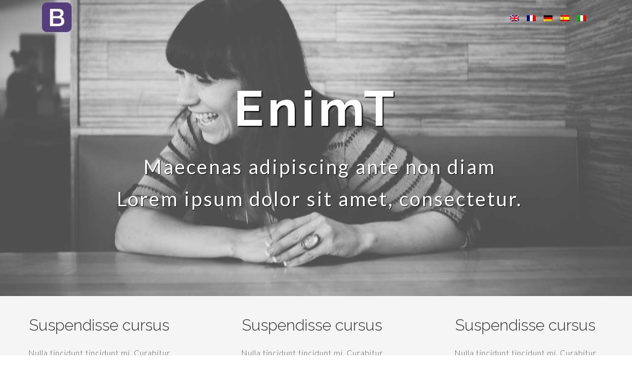

--- FILE ---
content_type: text/html
request_url: http://www.omegapointmultimedia.com/
body_size: 2312
content:
<!DOCTYPE html>
<html lang="en">
<head>
  <meta charset="utf-8">
  <title></title>
  <meta content="width=device-width, initial-scale=1.0" name="viewport">
  <link href="https://fonts.googleapis.com/css?family=Lato:300,400,700,300italic,400italic|Raleway:400,300,700" rel="stylesheet">

  <link href="assets/css/bootstrap.min.css" rel="stylesheet">
  <link href="assets/css/style.css" rel="stylesheet">

</head>

<body data-spy="scroll" >

<header class="fixed-top header">

  <!-- navbar -->
  <div class="navigation w-100">
    <div class="container">
      <nav class="navbar navbar-expand-lg navbar-light p-0">
        <span class="navbar-brand"><img src="assets/images/apple-touch-icon.png" alt="" style="height: 60px;"></span>

        <div class="collapse navbar-collapse" id="navigation">
          <ul class="navbar-nav ml-auto text-center">
            <li class="nav-item">
              <a class="nav-link" href="/"><img src="assets/images/en.png"></a>
            </li>
            <li class="nav-item">
              <a class="nav-link" href="fr/"><img src="assets/images/fr.png"></a>
            </li>
            <li class="nav-item">
              <a class="nav-link" href="de/"><img src="assets/images/de.png"></a>
            </li>
            <li class="nav-item">
              <a class="nav-link" href="es/"><img src="assets/images/es.png"></a>
            </li>
            <li class="nav-item">
              <a class="nav-link" href="it/"><img src="assets/images/it.png"></a>
            </li>
  
          </ul>
        </div>
      </nav>
    </div>
  </div>
</header>

  <!-- ==== HEADERWRAP ==== -->
  <div id="home"></div>
  <div id="headerwrap" name="home">
    <header class="clearfix">
      <h1>Enim<span class="icon icon-radio-checked"></span>T</h1>
      <p>Maecenas adipiscing ante non diam</p>
      <p>Lorem ipsum dolor sit amet, consectetur.</p>
    </header>
  </div>
  <!-- /headerwrap -->

  <!-- ==== GREYWRAP ==== -->
  <div id="greywrap">
    <div class="row">
      <div class="col-lg-4 callout">
        <span class="icon icon-stack"></span>
        <h2>Suspendisse cursus</h2>
        <p>Nulla tincidunt tincidunt mi. Curabitur iaculis, lorem vel rhoncus faucibus, felis magna fermentum augue.</p>
      </div>
      <!-- col-lg-4 -->

      <div class="col-lg-4 callout">
        <span class="icon icon-eye"></span>
        <h2>Suspendisse cursus</h2>
        <p>Nulla tincidunt tincidunt mi. Curabitur iaculis, lorem vel rhoncus faucibus, felis magna fermentum augue.</p>
      </div>
      <!-- col-lg-4 -->

      <div class="col-lg-4 callout">
        <span class="icon icon-heart"></span>
        <h2>Suspendisse cursus</h2>
        <p>Nulla tincidunt tincidunt mi. Curabitur iaculis, lorem vel rhoncus faucibus, felis magna fermentum augue.</p>
      </div>
      <!-- col-lg-4 -->
    </div>
    <!-- row -->
  </div>
  <!-- greywrap -->

  <!-- ==== ABOUT ==== -->
  <div class="container" id="about" name="about">
    <div class="row white">
      <div class="col-lg-12"><h1 class="centered">Praesent aliquam enim</h1></div>
      <hr>

      <div class="col-lg-6">
        <p>Aliquam convallis sollicitudin purus. Praesent aliquam, enim at fermentum mollis, ligula massa adipiscing nisl, ac euismod nibh nisl eu lectus. Fusce vulputate sem at sapien. Vivamus leo. Aliquam euismod libero eu enim. Nulla nec felis sed leo placerat imperdiet. Aenean suscipit nulla in justo. Suspendisse cursus rutrum augue. Nulla tincidunt tincidunt mi. Curabitur iaculis, lorem vel rhoncus faucibus, felis magna fermentum augue, et ultricies lacus lorem varius purus. Curabitur eu amet.</p>
      </div>
      <!-- col-lg-6 -->

      <div class="col-lg-6">
        <p>Aliquam convallis sollicitudin purus. Praesent aliquam, enim at fermentum mollis, ligula massa adipiscing nisl, ac euismod nibh nisl eu lectus. Fusce vulputate sem at sapien. Vivamus leo. Aliquam euismod libero eu enim. Nulla nec felis sed leo placerat imperdiet. Aenean suscipit nulla in justo. Suspendisse cursus rutrum augue. Nulla tincidunt tincidunt mi. Curabitur iaculis, lorem vel rhoncus faucibus, felis magna fermentum augue, et ultricies lacus lorem varius purus. Curabitur eu amet.</p>
      </div>
      <!-- col-lg-6 -->
    </div>
    <!-- row -->
  </div>
  <!-- container -->

  <!-- ==== SECTION DIVIDER1 -->
  <section class="section-divider textdivider divider1">
    <div class="container">
      <h1>Mauris ullamcorper felis vitae erat</h1>
      <hr>
      <p>Praesent aliquam, enim at fermentum mollis, ligula massa adipiscing nisl, ac euismod nibh nisl eu lectus. Fusce vulputate sem at sapien. </p>
    </div>
    <!-- container -->
  </section>
  <!-- section -->


  <!-- ==== SERVICES ==== -->
  <div class="container" id="services" name="services">
    <br>
    <div class="row white">
      <div class="col-lg-12 mb-5"><h1 class="centered">Suspendisse cursus rutrum augue</h1></div>
      <div class="col-lg-4">
        <!-- START SERVICE 1 -->
        <div class="service-active">
          <span class="service-trigger icon icon-link"><p>Aenean </p></span>
          <div class="service-content">
            <p>Morbi vel erat non mauris convallis vehicula. Nulla et sapien. Integer tortor tellus, aliquam faucibus, convallis id, congue eu, quam. Mauris ullamcorper felis vitae erat. Proin feugiat, augue non elementum posuere, metus purus iaculis lectus, et tristique ligula justo vitae magna.</p>
          </div>
          <!-- service-content -->
        </div>
        <!-- service-active -->
        <!-- END SERVICE 1 -->
      </div>
      <!-- col-lg-4 -->

      <div class="col-lg-4">
        <!-- START SERVICE 2 -->
        <div class="service-active">
          <span class="service-trigger icon icon-pencil"><p>Aenean </p></span>
          <div class="service-content">
            <p>Morbi vel erat non mauris convallis vehicula. Nulla et sapien. Integer tortor tellus, aliquam faucibus, convallis id, congue eu, quam. Mauris ullamcorper felis vitae erat. Proin feugiat, augue non elementum posuere, metus purus iaculis lectus, et tristique ligula justo vitae magna.</p>
          </div>
          <!-- service-content -->
        </div>
        <!-- service-active -->
        <!-- END SERVICE 2 -->
      </div>
      <!-- col-lg-4 -->

      <div class="col-lg-4">
        <!-- START SERVICE 3 -->
        <div class="service-active">
          <span class="service-trigger icon icon-rocket"><p>Aenean </p></span>
          <div class="service-content">
            <p>Morbi vel erat non mauris convallis vehicula. Nulla et sapien. Integer tortor tellus, aliquam faucibus, convallis id, congue eu, quam. Mauris ullamcorper felis vitae erat. Proin feugiat, augue non elementum posuere, metus purus iaculis lectus, et tristique ligula justo vitae magna.</p>
          </div>
          <!-- service-content -->
        </div>
        <!-- service-active -->
        <!-- END SERVICE 3 -->
      </div>
      <!-- col-lg-4 -->
    </div>
    <!-- row -->
    <br>
    <br>
    <div class="row">
      <div class="col-lg-12 mb-5"><h2 class="centered">Proin feugiat augue non elementum</h2></div>
      <div class="col-lg-offset-2 col-lg-12">
        <p>Morbi vel erat non mauris convallis vehicula. Nulla et sapien. Integer tortor tellus, aliquam faucibus, convallis id, congue eu, quam. Mauris ullamcorper felis vitae erat. Proin feugiat, augue non elementum posuere, metus purus iaculis lectus, et tristique ligula justo vitae magna.
        </p>
        <p>Aliquam convallis sollicitudin purus. Praesent aliquam, enim at fermentum mollis, ligula massa adipiscing nisl, ac euismod nibh nisl eu lectus. Fusce vulputate sem at sapien. Vivamus leo. Aliquam euismod libero eu enim.</p>
        <p>Nulla nec felis sed leo placerat imperdiet. Aenean suscipit nulla in justo. Suspendisse cursus rutrum augue. Nulla tincidunt tincidunt mi. Curabitur iaculis, lorem vel rhoncus faucibus, felis magna fermentum augue, et ultricies lacus lorem varius purus. Curabitur eu amet.</p>
      </div>
      <!-- col-lg -->
    </div>
    <!-- row -->

    <div class="row">
      <div class="col-lg-12 mb-5"><h2 class="centered">Integer tortor tellus aliquam faucibus</h2></div>
      <div class="col-lg-offset-2 col-lg-12">
        <img class="img-responsive" src="assets/images/iphone.png" alt="">
      </div>
      <!-- col -->
    </div>
    <!-- row -->
  </div>
  <!-- container -->


  <!-- ==== SECTION DIVIDER2 -->
  <section class="section-divider textdivider divider2">
    <div class="container">
      <h1>Integer tortor tellus aliquam</h1>
      <hr>
      <p>Nulla nec felis sed leo placerat imperdiet. Aenean suscipit nulla in justo. Suspendisse <br />cursus rutrum augue. Nulla tincidunt tincidunt mi.</p>
    </div>
    <!-- container -->
  </section>
  <!-- section -->

  <!-- ==== TEAM MEMBERS ==== -->
  <div class="container" id="team" name="team">

    <div class="row white centered">
      <div class="col-lg-12 mb-5"><h1 class="centered">Praesent aliquam</h1></div>
      <hr>
      <div class="col-lg-3 centered">
        <img class="img img-circle" src="assets/images/team/team01.jpg" height="120px" width="120px" alt="">
        <br>
        <h4>Suspendisse</h4>
        <p>Aliquam convallis sollicitudin purus. Praesent aliquam, enim at fermentum mollis. </p>
      </div>
      <!-- col-lg-3 -->

      <div class="col-lg-3 centered">
        <img class="img img-circle" src="assets/images/team/team02.jpg" height="120px" width="120px" alt="">
        <h4>Suspendisse</h4>
        <p>Aliquam convallis sollicitudin purus. Praesent aliquam, enim at fermentum mollis. </p>
      </div>
      <!-- col-lg-3 -->

      <div class="col-lg-3 centered">
        <img class="img img-circle" src="assets/images/team/team03.jpg" height="120px" width="120px" alt="">
        <h4>Suspendisse</h4>
        <p>Aliquam convallis sollicitudin purus. Praesent aliquam, enim at fermentum mollis. </p>
      </div>
      <!-- col-lg-3 -->

      <div class="col-lg-3 centered">
        <img class="img img-circle" src="assets/images/team/team04.jpg" height="120px" width="120px" alt="">
        <h4>Suspendisse</h4>
        <p>Aliquam convallis sollicitudin purus. Praesent aliquam, enim at fermentum mollis. </p>
      </div>
      <!-- col-lg-3 -->

    </div>
    <!-- row -->
  </div>
  <!-- container -->

  <!-- ==== GREYWRAP ==== -->
  <div id="greywrap">
    <div class="container">
      <div class="row">
        <div class="col-lg-8 centered">
          <img class="img-responsive" src="assets/images/macbook.png" align="">
        </div>
        <div class="col-lg-4">
          <h2>Aenean suscipit nulla</h2>
          <p>Suspendisse cursus rutrum augue. Nulla tincidunt tincidunt mi. Curabitur iaculis, lorem vel rhoncus faucibus, felis magna fermentum augue, et ultricies lacus lorem varius purus. Curabitur eu amet.</p>
        </div>
      </div>
      <!-- row -->
    </div>
    <br>
    <br>
  </div>
  <!-- greywrap -->

  <!-- ==== SECTION DIVIDER3 -->
  <section class="section-divider textdivider divider3">
    <div class="container">
      <h1>Lorem varius purus</h1>
      <hr>
      <p>Suspendisse cursus rutrum augue. Nulla tincidunt tincidunt mi. Curabitur iaculis, lorem vel rhoncus faucibus, felis magna fermentum</p>
    </div>
    <!-- container -->
  </section>
  <!-- section -->

  <!-- ==== PORTFOLIO ==== -->
  <div class="container" id="portfolio" name="portfolio">
    <br>
    <div class="row">
       <div class="col-lg-12 mb-5"><h1 class="centered">Nulla tincidunt</h1></div>
      <hr>
    </div>
    <!-- /row -->
    <div class="container">
      <div class="row">

        <!-- PORTFOLIO IMAGE 1 -->
        <div class="col-md-4 ">
          <div class="grid mask">
            <figure>
              <img class="img-responsive" src="assets/images/portfolio/folio01.jpg" alt="">
              <figcaption>
                <h5>Curabitur</h5>
              </figcaption>
              <!-- /figcaption -->
            </figure>
            <!-- /figure -->
          </div>
          <!-- /grid-mask -->
        </div>
        <!-- /col -->




        <!-- PORTFOLIO IMAGE 2 -->
        <div class="col-md-4">
          <div class="grid mask">
            <figure>
              <img class="img-responsive" src="assets/images/portfolio/folio02.jpg" alt="">
              <figcaption>
                <h5>Curabitur</h5>
              </figcaption>
              <!-- /figcaption -->
            </figure>
            <!-- /figure -->
          </div>
          <!-- /grid-mask -->
        </div>
        <!-- /col -->


         <!-- PORTFOLIO IMAGE 1 -->
        <div class="col-md-4 ">
          <div class="grid mask">
            <figure>
              <img class="img-responsive" src="assets/images/portfolio/folio01.jpg" alt="">
              <figcaption>
                <h5>Curabitur</h5>
              </figcaption>
              <!-- /figcaption -->
            </figure>
            <!-- /figure -->
          </div>
          <!-- /grid-mask -->
        </div>
        <!-- /col -->

      </div>
      <!-- /row -->

      <!-- PORTFOLIO IMAGE 4 -->
      <div class="row">
        <div class="col-md-4 ">
          <div class="grid mask">
            <figure>
              <img class="img-responsive" src="assets/images/portfolio/folio04.jpg" alt="">
              <figcaption>
                <h5>Curabitur</h5>
              </figcaption>
              <!-- /figcaption -->
            </figure>
            <!-- /figure -->
          </div>
          <!-- /grid-mask -->
        </div>
        <!-- /col -->

        <!-- PORTFOLIO IMAGE 5 -->
        <div class="col-md-4">
          <div class="grid mask">
            <figure>
              <img class="img-responsive" src="assets/images/portfolio/folio05.jpg" alt="">
              <figcaption>
                <h5>Curabitur</h5>
              </figcaption>
              <!-- /figcaption -->
            </figure>
            <!-- /figure -->
          </div>
          <!-- /grid-mask -->
        </div>
        <!-- /col -->

        <!-- PORTFOLIO IMAGE 6 -->
        <div class="col-md-4">
          <div class="grid mask">
            <figure>
              <img class="img-responsive" src="assets/images/portfolio/folio06.jpg" alt="">
              <figcaption>
                <h5>Curabitur</h5>
              </figcaption>
              <!-- /figcaption -->
            </figure>
            <!-- /figure -->
          </div>
          <!-- /grid-mask -->
        </div>
        <!-- /col -->
      </div>
      <!-- /row -->

      <!-- PORTFOLIO IMAGE 7 -->
      <div class="row">
        <div class="col-md-4 ">
          <div class="grid mask">
            <figure>
              <img class="img-responsive" src="assets/images/portfolio/folio07.jpg" alt="">
              <figcaption>
                <h5>Curabitur</h5>
              </figcaption>
              <!-- /figcaption -->
            </figure>
            <!-- /figure -->
          </div>
          <!-- /grid-mask -->
        </div>
        <!-- /col -->

        <!-- PORTFOLIO IMAGE 8 -->
        <div class="col-md-4">
          <div class="grid mask">
            <figure>
              <img class="img-responsive" src="assets/images/portfolio/folio08.jpg" alt="">
              <figcaption>
                <h5>Curabitur</h5>
              </figcaption>
              <!-- /figcaption -->
            </figure>
            <!-- /figure -->
          </div>
          <!-- /grid-mask -->
        </div>
        <!-- /col -->

        <!-- PORTFOLIO IMAGE 9 -->
        <div class="col-md-4">
          <div class="grid mask">
            <figure>
              <img class="img-responsive" src="assets/images/portfolio/folio09.jpg" alt="">
              <figcaption>
                <h5>Curabitur</h5>
              </figcaption>
              <!-- /figcaption -->
            </figure>
            <!-- /figure -->
          </div>
          <!-- /grid-mask -->
        </div>
        <!-- /col -->
      </div>
      <!-- /row -->
      <br>
      <br>
    </div>
    <!-- /row -->
  </div>
  <!-- /container -->





  <!-- ==== SECTION DIVIDER6 ==== -->
  <section class="section-divider textdivider divider6">
    <div class="container">
      <h1>Fusce vulputate sem at sapien</h1>
      <hr>
      <p>Aliquam euismod libero</p>
      <p>Nulla nec felis sed leo</p>
    </div>
    <!-- container -->
  </section>
  <!-- section -->



  <div id="copyrights">
    <div class="container">
      <p>Powered by : <a href="https://www.apneawebsite.com" target="_blank">apneawebsite.com</a></p>
    </div>
  </div>


</body>
</html>


--- FILE ---
content_type: text/css
request_url: http://www.omegapointmultimedia.com/assets/css/style.css
body_size: 3321
content:
/*
 * Author: Carlos Alvarez
 * URL: http://Alvarez.is
 *
 * Project Name: DOT - Bootstrap 3 One Page Theme
 * Version: 1.1
 * Date: 09-01-2013
 * URL: http://alvarez.is/demo/dot/
 */

/* ==========================================================================
   Base Styles and Bootstrap Modifications
   ========================================================================== */

html, button, input, select, textarea {
  color: #222;
}

body {
  font-size: 1em;
  line-height: 1.4;
}

/*
 * Remove text-shadow in selection highlight: h5bp.com/i
 * These selection rule sets have to be separate.
 * Customize the background color to match your design.
 */

::-moz-selection {
  background: #f2c2c9;
  color: #a4003a;
  text-shadow: none;
}

::selection {
  background: #16a085;
  color: #a4003a;
  text-shadow: none;
}

/*
 * A better looking default horizontal rule
 */

hr {
  display: block;
  height: 1px;
  border: 0;
  border-top: 1px solid #ccc;
  margin: 1em 0;
  padding: 0;
}

/*
 * Remove the gap between images and the bottom of their containers: h5bp.com/i/440
 */

img {
  vertical-align: middle;
}

/*
 * Allow only vertical resizing of textareas.
 */

textarea {
  resize: vertical;
}

/* ==========================================================================
   General styles
   ========================================================================== */

html, body {
  height: 100%;
}

body {
  font-family: "Lato";
  font-weight: 300;
  font-size: 16px;
  color: #555;
  -webkit-font-smoothing: antialiased;
  -webkit-overflow-scrolling: touch;
}

.col-md-4 {
  padding-bottom: 20px;
}

.row {
  margin-right: 0px;
  margin-left: -15px;
}

.modal-header {
  background: #1abc9c;
}

.modal-header h4 {
  color: white;
}

.modal-footer {
  background: #2b2b2b;
}

.navbar-default {
  border-color: transparent;
  background-color: #dadada;
}

.navbar-toggle {
  border-color: transparent;
  border: 0px solid transparent;
}

.navbar-default .navbar-nav>li>a:hover {
  background-color: #e7e7e7 !important;
  color: #555 !important;
}

.navbar-default li.active a {
  background-color: #16a085 !important;
  color: #fff !important;
}

hr {
  position: relative;
  border: none;
}

hr:before {
  content: " ";
  position: absolute;
  top: 0;
  left: 25%;
  width: 50%;
  height: 2px;
  background: #ccc;
}

a img {
  background: white;
}

.odd a img {
  background: #f5f5f5;
}

/* Titles */

h1, h2, h3, h4, h5, h6 {
  font-family: "Raleway";
  font-weight: 300;
  color: #333;
}

/* Paragraph & Typographic */

p {
  line-height: 28px;
  margin-bottom: 25px;
}

.centered {
  text-align: center;
}

.paragraph-lead {
  font-size: 20px;
  color: #3bc492;
}

strong {
  font-weight: 700;
}

em {
  font-weight: 300;
}

pre {
  background: #ebebeb;
  border: none;
  font-family: "Monaco";
  font-size: 16px;
  color: #666;
  padding: 20px;
  line-height: 28px;
}

small {
  font-size: 12px;
}

blockquote, blockquote p {
  line-height: 28px;
  color: #999;
  font-weight: 300;
  font-style: italic;
}

blockquote {
  position: relative;
  margin: 0 0 40px -30px;
  padding-left: 30px;
  border-left: 5px solid #3bc492;
}

blockquote cite {
  position: absolute;
  bottom: -25px;
  right: 0;
  font-size: 12px;
  font-style: italic;
  color: #333;
  font-weight: 300;
}

blockquote cite:before {
  content: "-- "
}

/* Images */

.overflow-image {
  margin-top: -65px;
}

/* Links */

a {
  color: #3bc492;
  word-wrap: break-word;
  -webkit-transition: color 0.1s ease-in, background 0.1s ease-in;
  -moz-transition: color 0.1s ease-in, background 0.1s ease-in;
  -ms-transition: color 0.1s ease-in, background 0.1s ease-in;
  -o-transition: color 0.1s ease-in, background 0.1s ease-in;
  transition: color 0.1s ease-in, background 0.1s ease-in;
}

a:hover, a:focus {
  color: #c0392b;
  text-decoration: none;
  outline: 0;
}

a:before, a:after {
  -webkit-transition: color 0.1s ease-in, background 0.1s ease-in;
  -moz-transition: color 0.1s ease-in, background 0.1s ease-in;
  -ms-transition: color 0.1s ease-in, background 0.1s ease-in;
  -o-transition: color 0.1s ease-in, background 0.1s ease-in;
  transition: color 0.1s ease-in, background 0.1s ease-in;
}

/* ==========================================================================
   Wrap Sections
   ========================================================================== */

#headerwrap {
  background: url(../../assets/images/header_bg.jpg) no-repeat center top;
  margin-top: -50px;
  padding-top: 120px;
  text-align: center;
  background-attachment: relative;
  background-position: center center;
  min-height: 650px;
  width: 100%;
  -webkit-background-size: 100%;
  -moz-background-size: 100%;
  -o-background-size: 100%;
  background-size: 100%;
  -webkit-background-size: cover;
  -moz-background-size: cover;
  -o-background-size: cover;
  background-size: cover;
}

#headerwrap h1 {
  color: #ffffff;
  margin-top: 90px;
  padding-bottom: 30px;
  letter-spacing: 8px;
  font-size: 100px;
  font-weight: bold;
  text-shadow: 2px 2px 2px #000;
}

#headerwrap p {
  color: #ffffff;
  font-size: 40px;
  font-weight: 400;
  text-align: center;
  line-height: 40px;
  letter-spacing: 3px;
  margin-left: 15px;
  text-shadow: 1px 1px 1px #000;
}

#greywrap {
  background: #f5f5f5;
  margin-top: 0px;
  padding-top: 40px;
  border-bottom: 1px solid #ddd;
  text-align: center;
}

#greywrap .callout {
  margin-bottom: 20px;
}

#greywrap p {
  margin-left: 30px;
  margin-right: 30px;
  letter-spacing: 1px;
  padding-top: 15px;
  padding-bottom: 15px;
}

#greywrap .icon {
  font-size: 60px;
  line-height: 30px;
  margin-bottom: 10px;
}

#footerwrap {
  background: #2b2b2b;
  margin-top: 0px;
  padding-top: 40px;
  padding-bottom: 20px;
  border-bottom: 1px solid #ddd;
  text-align: center;
}

#footerwrap h4 {
  color: white;
}

/* ==========================================================================
   Box Sections
   ========================================================================== */

.white h1 {
  padding-top: 35px;
}

.white p {
  padding-top: 25px;
}

/* Section Dividers */

.section-divider {
  z-index: 999;
  width: 100%;
  display: table;
  max-height: 450px;
  border-bottom: 2px solid #E6EAED;
  -webkit-box-sizing: border-box;
  -moz-box-sizing: border-box;
  -ms-box-sizing: border-box;
  box-sizing: border-box;
  padding-top: 30px;
  padding-bottom: 70px;
  margin-top: 45px;
  background-position: center center;
  -webkit-background-size: 100%;
  -moz-background-size: 100%;
  -o-background-size: 100%;
  background-size: 100%;
  -webkit-background-size: cover;
  -moz-background-size: cover;
  -o-background-size: cover;
  background-size: cover;
  background-attachment: relative;
  text-align: center;
}

.textdivider h1 {
  padding-top: 70px;
  color: white;
  font-size: 40px;
}

.textdivider p {
  color: white;
  font-size: 25px;
}

/* Section Dividers Backgrounds */

.divider1 {
  background-image: url('../../assets/images/bg/divider1.jpg')
}

.divider2 {
  background-image: url('../../assets/images/bg/divider2.jpg')
}

.divider3 {
  background-image: url('../../assets/images/bg/divider3.jpg');
  margin-top: 0px;
}

.divider4 {
  background-image: url('../../assets/images/bg/divider4.jpg')
}

.divider5 {
  background-image: url('../../assets/images/bg/divider5.jpg')
}

.divider6 {
  background-image: url('../../assets/images/bg/divider6.jpg')
}

/* ==========================================================================
   Services Section
   ========================================================================== */

.service-trigger {
  display: block;
  position: relative;
  margin-bottom: 15px;
  color: white;
  font-size: 20px;
  text-align: center;
  height: 168px;
  cursor: pointer;
  padding: 90px 20px 50px 20px;
  border: none;
  background: #333;
}

.service-trigger:before {
  width: 100%;
  top: 50px;
  color: #3bc492;
  font-size: 36px;
  text-align: center;
  position: absolute;
  left: 0;
}

.service-active .service-trigger {
  background: #222;
}

.service-active p {
  font-family: 'Lato', sans-serif;
  padding-top: 10px;
}

.service-content {
  padding: 15px 20px;
  background: #e6eaed;
  display: block;
  height: auto
}

.service-content p:last-child {
  margin: 0;
}

/* ==========================================================================
   Image Mask
   ========================================================================== */

.grid figure {
  margin: 0;
  position: relative;
}

.grid figure img {
  width: 100%;
  display: block;
  position: relative;
}

.grid figcaption {
  position: absolute;
  top: 0;
  left: 0;
  padding: 20px;
  color: #fff;
  background: #1abc9c;
}

.grid figcaption h5 {
  margin: 0;
  padding-top: 0px;
  padding-left: 20px;
  padding-bottom: 5px;
  color: #fff;
  font-weight: 700;
  text-align: left;
  letter-spacing: 2px;
}

.grid figcaption a {
  text-align: left;
  padding: 5px 10px;
  margin-left: 20px;
  display: inline-block;
  background: #2f2f2f;
  color: #fff;
  font-size: 13px;
}

/* Caption Style */

.mask figure {
  overflow: hidden;
}

.mask figure img {
  -webkit-transition: -webkit-transform 0.4s;
  -moz-transition: -moz-transform 0.4s;
  transition: transform 0.4s;
}

.no-touch .mask figure:hover img, .mask figure.cs-hover img {
  -webkit-transform: translateY(-30px);
  -moz-transform: translateY(-30px);
  -ms-transform: translateY(-30px);
  transform: translateY(-30px);
}

.mask figcaption {
  height: 50px;
  width: 100%;
  top: auto;
  bottom: 0;
  opacity: 0;
  -webkit-transform: translateY(100%);
  -moz-transform: translateY(100%);
  -ms-transform: translateY(100%);
  transform: translateY(100%);
  -webkit-transition: -webkit-transform 0.4s, opacity 0.1s 0.3s;
  -moz-transition: -moz-transform 0.4s, opacity 0.1s 0.3s;
  transition: transform 0.4s, opacity 0.1s 0.3s;
}

.mask figure:hover figcaption, .mask figure.cs-hover figcaption {
  opacity: 1;
  -webkit-transform: translateY(0px);
  -moz-transform: translateY(0px);
  -ms-transform: translateY(0px);
  transform: translateY(0px);
  -webkit-transition: -webkit-transform 0.4s, opacity 0.1s;
  -moz-transition: -moz-transform 0.4s, opacity 0.1s;
  transition: transform 0.4s, opacity 0.1s;
}

.mask figcaption a {
  position: absolute;
  top: 10px;
  bottom: 10px;
  right: 30px;
}

/* ==========================================================================
   Blog Section
   ========================================================================== */

.blog-bg {
  background: #2b2b2b;
  padding-right: 0px;
  padding-left: 0px;
}

.blog-bg h4 {
  color: #dadada;
  padding-top: 0px;
}

.blog-bg h5 {
  color: #dadada;
  font-size: 11px;
}

.blog-content {
  padding-top: 10px;
  background: #f2f2f2;
}

/* ==========================================================================
   Pricing Tables
   ========================================================================== */

.pricing-option {
  padding-bottom: 40px;
}

.pricing-option .pricing-top {
  position: relative;
  background: #222;
  color: white;
  text-align: center;
  font-weight: bold;
  padding: 40px 20px 30px 20px;
  -webkit-box-sizing: border-box;
  -moz-box-sizing: border-box;
  box-sizing: border-box;
}

.pricing-option .pricing-top .special-label {
  display: block;
  width: 100%;
  position: absolute;
  top: 0;
  left: 0;
  background: #1abc9c;
  text-transform: uppercase;
  font-size: 15px;
  font-weight: bold;
  padding: 3px 0;
}

.special .pricing-top {
  background: black;
}

.pricing-option .pricing-edition {
  text-transform: uppercase;
  display: block;
  font-size: 25px;
  letter-spacing: 8px;
}

.pricing-option .price {
  display: inline-block;
  position: relative;
}

.pricing-option .price sup {
  position: absolute;
  top: 50px;
  left: -10px;
  font-size: 24px;
}

.pricing-option .price .price-amount {
  font-size: 108px;
  letter-spacing: -4px;
}

.pricing-option .price small {
  position: relative;
  left: -10px;
  font-size: 18px;
}

.pricing-option ul {
  list-style: none;
  margin: 0;
  background: #eee;
  text-align: center;
  padding-left: 0px;
}

.pricing-option ul li {
  border-bottom: solid 1px #e1e1e1;
  padding-top: 20px;
  padding-bottom: 20px;
}

.pricing-option .pricing-signup {
  display: block;
  text-align: center;
  font-size: 18px;
  font-weight: bold;
  padding: 15px 10px;
  color: white;
  background: #1abc9c;
}

.pricing-option .pricing-signup:hover {
  background: #c0392b;
}

/* Contact Form */

.contact-form {
  padding-bottom: 30px;
}

.contact-form label {
   color: #999;
}

.contact-form input, .contact-form textarea {
  padding: 10px 12px;
  border-radius: 0;
  box-shadow: none;
  font-size: 14px;
  height: auto;
}

.contact-form .form-send {
  text-align: center;
}

.contact-form .form-send button  {
  background: #1abc9c;
  border: 0;
  padding: 10px 30px;
  color: #fff;
  transition: 0.4s;
  cursor: pointer;
}

.contact-form .form-send button:hover {
  background: #1ee3bc;
}

.contact-form .validate {
  display: none;
  color: red;
  margin: 0 0 15px 0;
  font-weight: 400;
  font-size: 13px;
}

.contact-form .loading {
  display: none;
  color: #555;
  background: #fff;
  text-align: center;
  padding: 15px;
  margin: 15px 0;
}

.contact-form .loading:before {
  content: "";
  display: inline-block;
  border-radius: 50%;
  width: 24px;
  height: 24px;
  border: 3px solid #18d26e;
  border-top-color: #eee;
  -webkit-animation: animate-loading 1s linear infinite;
  animation: animate-loading 1s linear infinite;
}

@-webkit-keyframes animate-loading {
  0% {
    -webkit-transform: rotate(0deg);
    transform: rotate(0deg);
  }

  100% {
    -webkit-transform: rotate(360deg);
    transform: rotate(360deg);
  }
}

@keyframes animate-loading {
  0% {
    -webkit-transform: rotate(0deg);
    transform: rotate(0deg);
  }

  100% {
    -webkit-transform: rotate(360deg);
    transform: rotate(360deg);
  }
}

.contact-form .error-message {
  display: none;
  color: #fff;
  background: #ed3c0d;
  text-align: center;
  padding: 15px;
  font-weight: 600;
  margin: 15px 0;
}

.contact-form .sent-message {
  display: none;
  color: #fff;
  background: #18d26e;
  text-align: center;
  padding: 15px;
  font-weight: 600;
  margin: 15px 0;
}


/* Copyrights */

#copyrights {
  background: #222222;
  padding: 30px 0;
  text-align: center;
}

#copyrights p {
  margin-bottom: 5px;
  color: #fff;
}

#copyrights a {
  color: #1abc9c;
}

.credits {
  color: #999;
}

/* ==========================================================================
   MEDIA QUERIES
   ========================================================================== */

@media screen and (max-width:1050px), screen and (max-device-width:1050px) {
  body .header {
    background-attachment: scroll;
  }
}

/*ipad portrait*/

@media only screen and (min-device-width:768px) and (max-device-width: 1024px) and (orientation: portrait) {
  .header {
    background-attachment: scroll;
  }
}

@media screen and (max-width:769px) {
  #headerwrap h1 {
    font-size: 60px;
    margin-top: 60px;
  }
  #headerwrap p {
    font-size: 25px;
    line-height: 30px;
  }
}
